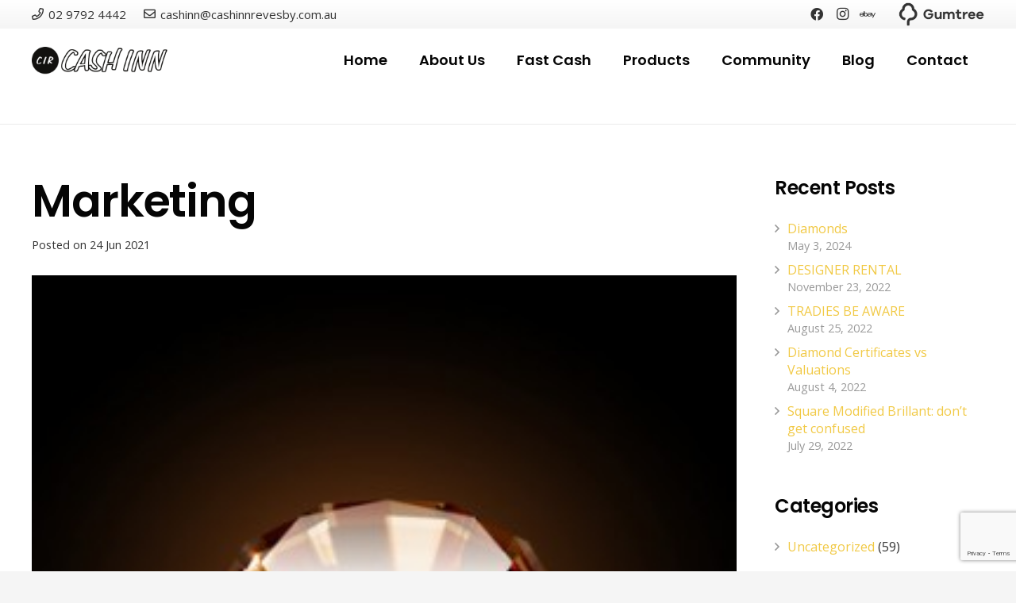

--- FILE ---
content_type: text/html; charset=utf-8
request_url: https://www.google.com/recaptcha/api2/anchor?ar=1&k=6LfYffAoAAAAAO2VvrvlSD-8ofrBfth4IfQyTQRD&co=aHR0cHM6Ly93d3cuY2FzaGlubnJldmVzYnkuY29tLmF1OjQ0Mw..&hl=en&v=N67nZn4AqZkNcbeMu4prBgzg&size=invisible&anchor-ms=20000&execute-ms=30000&cb=nqdjbf5slyf8
body_size: 48622
content:
<!DOCTYPE HTML><html dir="ltr" lang="en"><head><meta http-equiv="Content-Type" content="text/html; charset=UTF-8">
<meta http-equiv="X-UA-Compatible" content="IE=edge">
<title>reCAPTCHA</title>
<style type="text/css">
/* cyrillic-ext */
@font-face {
  font-family: 'Roboto';
  font-style: normal;
  font-weight: 400;
  font-stretch: 100%;
  src: url(//fonts.gstatic.com/s/roboto/v48/KFO7CnqEu92Fr1ME7kSn66aGLdTylUAMa3GUBHMdazTgWw.woff2) format('woff2');
  unicode-range: U+0460-052F, U+1C80-1C8A, U+20B4, U+2DE0-2DFF, U+A640-A69F, U+FE2E-FE2F;
}
/* cyrillic */
@font-face {
  font-family: 'Roboto';
  font-style: normal;
  font-weight: 400;
  font-stretch: 100%;
  src: url(//fonts.gstatic.com/s/roboto/v48/KFO7CnqEu92Fr1ME7kSn66aGLdTylUAMa3iUBHMdazTgWw.woff2) format('woff2');
  unicode-range: U+0301, U+0400-045F, U+0490-0491, U+04B0-04B1, U+2116;
}
/* greek-ext */
@font-face {
  font-family: 'Roboto';
  font-style: normal;
  font-weight: 400;
  font-stretch: 100%;
  src: url(//fonts.gstatic.com/s/roboto/v48/KFO7CnqEu92Fr1ME7kSn66aGLdTylUAMa3CUBHMdazTgWw.woff2) format('woff2');
  unicode-range: U+1F00-1FFF;
}
/* greek */
@font-face {
  font-family: 'Roboto';
  font-style: normal;
  font-weight: 400;
  font-stretch: 100%;
  src: url(//fonts.gstatic.com/s/roboto/v48/KFO7CnqEu92Fr1ME7kSn66aGLdTylUAMa3-UBHMdazTgWw.woff2) format('woff2');
  unicode-range: U+0370-0377, U+037A-037F, U+0384-038A, U+038C, U+038E-03A1, U+03A3-03FF;
}
/* math */
@font-face {
  font-family: 'Roboto';
  font-style: normal;
  font-weight: 400;
  font-stretch: 100%;
  src: url(//fonts.gstatic.com/s/roboto/v48/KFO7CnqEu92Fr1ME7kSn66aGLdTylUAMawCUBHMdazTgWw.woff2) format('woff2');
  unicode-range: U+0302-0303, U+0305, U+0307-0308, U+0310, U+0312, U+0315, U+031A, U+0326-0327, U+032C, U+032F-0330, U+0332-0333, U+0338, U+033A, U+0346, U+034D, U+0391-03A1, U+03A3-03A9, U+03B1-03C9, U+03D1, U+03D5-03D6, U+03F0-03F1, U+03F4-03F5, U+2016-2017, U+2034-2038, U+203C, U+2040, U+2043, U+2047, U+2050, U+2057, U+205F, U+2070-2071, U+2074-208E, U+2090-209C, U+20D0-20DC, U+20E1, U+20E5-20EF, U+2100-2112, U+2114-2115, U+2117-2121, U+2123-214F, U+2190, U+2192, U+2194-21AE, U+21B0-21E5, U+21F1-21F2, U+21F4-2211, U+2213-2214, U+2216-22FF, U+2308-230B, U+2310, U+2319, U+231C-2321, U+2336-237A, U+237C, U+2395, U+239B-23B7, U+23D0, U+23DC-23E1, U+2474-2475, U+25AF, U+25B3, U+25B7, U+25BD, U+25C1, U+25CA, U+25CC, U+25FB, U+266D-266F, U+27C0-27FF, U+2900-2AFF, U+2B0E-2B11, U+2B30-2B4C, U+2BFE, U+3030, U+FF5B, U+FF5D, U+1D400-1D7FF, U+1EE00-1EEFF;
}
/* symbols */
@font-face {
  font-family: 'Roboto';
  font-style: normal;
  font-weight: 400;
  font-stretch: 100%;
  src: url(//fonts.gstatic.com/s/roboto/v48/KFO7CnqEu92Fr1ME7kSn66aGLdTylUAMaxKUBHMdazTgWw.woff2) format('woff2');
  unicode-range: U+0001-000C, U+000E-001F, U+007F-009F, U+20DD-20E0, U+20E2-20E4, U+2150-218F, U+2190, U+2192, U+2194-2199, U+21AF, U+21E6-21F0, U+21F3, U+2218-2219, U+2299, U+22C4-22C6, U+2300-243F, U+2440-244A, U+2460-24FF, U+25A0-27BF, U+2800-28FF, U+2921-2922, U+2981, U+29BF, U+29EB, U+2B00-2BFF, U+4DC0-4DFF, U+FFF9-FFFB, U+10140-1018E, U+10190-1019C, U+101A0, U+101D0-101FD, U+102E0-102FB, U+10E60-10E7E, U+1D2C0-1D2D3, U+1D2E0-1D37F, U+1F000-1F0FF, U+1F100-1F1AD, U+1F1E6-1F1FF, U+1F30D-1F30F, U+1F315, U+1F31C, U+1F31E, U+1F320-1F32C, U+1F336, U+1F378, U+1F37D, U+1F382, U+1F393-1F39F, U+1F3A7-1F3A8, U+1F3AC-1F3AF, U+1F3C2, U+1F3C4-1F3C6, U+1F3CA-1F3CE, U+1F3D4-1F3E0, U+1F3ED, U+1F3F1-1F3F3, U+1F3F5-1F3F7, U+1F408, U+1F415, U+1F41F, U+1F426, U+1F43F, U+1F441-1F442, U+1F444, U+1F446-1F449, U+1F44C-1F44E, U+1F453, U+1F46A, U+1F47D, U+1F4A3, U+1F4B0, U+1F4B3, U+1F4B9, U+1F4BB, U+1F4BF, U+1F4C8-1F4CB, U+1F4D6, U+1F4DA, U+1F4DF, U+1F4E3-1F4E6, U+1F4EA-1F4ED, U+1F4F7, U+1F4F9-1F4FB, U+1F4FD-1F4FE, U+1F503, U+1F507-1F50B, U+1F50D, U+1F512-1F513, U+1F53E-1F54A, U+1F54F-1F5FA, U+1F610, U+1F650-1F67F, U+1F687, U+1F68D, U+1F691, U+1F694, U+1F698, U+1F6AD, U+1F6B2, U+1F6B9-1F6BA, U+1F6BC, U+1F6C6-1F6CF, U+1F6D3-1F6D7, U+1F6E0-1F6EA, U+1F6F0-1F6F3, U+1F6F7-1F6FC, U+1F700-1F7FF, U+1F800-1F80B, U+1F810-1F847, U+1F850-1F859, U+1F860-1F887, U+1F890-1F8AD, U+1F8B0-1F8BB, U+1F8C0-1F8C1, U+1F900-1F90B, U+1F93B, U+1F946, U+1F984, U+1F996, U+1F9E9, U+1FA00-1FA6F, U+1FA70-1FA7C, U+1FA80-1FA89, U+1FA8F-1FAC6, U+1FACE-1FADC, U+1FADF-1FAE9, U+1FAF0-1FAF8, U+1FB00-1FBFF;
}
/* vietnamese */
@font-face {
  font-family: 'Roboto';
  font-style: normal;
  font-weight: 400;
  font-stretch: 100%;
  src: url(//fonts.gstatic.com/s/roboto/v48/KFO7CnqEu92Fr1ME7kSn66aGLdTylUAMa3OUBHMdazTgWw.woff2) format('woff2');
  unicode-range: U+0102-0103, U+0110-0111, U+0128-0129, U+0168-0169, U+01A0-01A1, U+01AF-01B0, U+0300-0301, U+0303-0304, U+0308-0309, U+0323, U+0329, U+1EA0-1EF9, U+20AB;
}
/* latin-ext */
@font-face {
  font-family: 'Roboto';
  font-style: normal;
  font-weight: 400;
  font-stretch: 100%;
  src: url(//fonts.gstatic.com/s/roboto/v48/KFO7CnqEu92Fr1ME7kSn66aGLdTylUAMa3KUBHMdazTgWw.woff2) format('woff2');
  unicode-range: U+0100-02BA, U+02BD-02C5, U+02C7-02CC, U+02CE-02D7, U+02DD-02FF, U+0304, U+0308, U+0329, U+1D00-1DBF, U+1E00-1E9F, U+1EF2-1EFF, U+2020, U+20A0-20AB, U+20AD-20C0, U+2113, U+2C60-2C7F, U+A720-A7FF;
}
/* latin */
@font-face {
  font-family: 'Roboto';
  font-style: normal;
  font-weight: 400;
  font-stretch: 100%;
  src: url(//fonts.gstatic.com/s/roboto/v48/KFO7CnqEu92Fr1ME7kSn66aGLdTylUAMa3yUBHMdazQ.woff2) format('woff2');
  unicode-range: U+0000-00FF, U+0131, U+0152-0153, U+02BB-02BC, U+02C6, U+02DA, U+02DC, U+0304, U+0308, U+0329, U+2000-206F, U+20AC, U+2122, U+2191, U+2193, U+2212, U+2215, U+FEFF, U+FFFD;
}
/* cyrillic-ext */
@font-face {
  font-family: 'Roboto';
  font-style: normal;
  font-weight: 500;
  font-stretch: 100%;
  src: url(//fonts.gstatic.com/s/roboto/v48/KFO7CnqEu92Fr1ME7kSn66aGLdTylUAMa3GUBHMdazTgWw.woff2) format('woff2');
  unicode-range: U+0460-052F, U+1C80-1C8A, U+20B4, U+2DE0-2DFF, U+A640-A69F, U+FE2E-FE2F;
}
/* cyrillic */
@font-face {
  font-family: 'Roboto';
  font-style: normal;
  font-weight: 500;
  font-stretch: 100%;
  src: url(//fonts.gstatic.com/s/roboto/v48/KFO7CnqEu92Fr1ME7kSn66aGLdTylUAMa3iUBHMdazTgWw.woff2) format('woff2');
  unicode-range: U+0301, U+0400-045F, U+0490-0491, U+04B0-04B1, U+2116;
}
/* greek-ext */
@font-face {
  font-family: 'Roboto';
  font-style: normal;
  font-weight: 500;
  font-stretch: 100%;
  src: url(//fonts.gstatic.com/s/roboto/v48/KFO7CnqEu92Fr1ME7kSn66aGLdTylUAMa3CUBHMdazTgWw.woff2) format('woff2');
  unicode-range: U+1F00-1FFF;
}
/* greek */
@font-face {
  font-family: 'Roboto';
  font-style: normal;
  font-weight: 500;
  font-stretch: 100%;
  src: url(//fonts.gstatic.com/s/roboto/v48/KFO7CnqEu92Fr1ME7kSn66aGLdTylUAMa3-UBHMdazTgWw.woff2) format('woff2');
  unicode-range: U+0370-0377, U+037A-037F, U+0384-038A, U+038C, U+038E-03A1, U+03A3-03FF;
}
/* math */
@font-face {
  font-family: 'Roboto';
  font-style: normal;
  font-weight: 500;
  font-stretch: 100%;
  src: url(//fonts.gstatic.com/s/roboto/v48/KFO7CnqEu92Fr1ME7kSn66aGLdTylUAMawCUBHMdazTgWw.woff2) format('woff2');
  unicode-range: U+0302-0303, U+0305, U+0307-0308, U+0310, U+0312, U+0315, U+031A, U+0326-0327, U+032C, U+032F-0330, U+0332-0333, U+0338, U+033A, U+0346, U+034D, U+0391-03A1, U+03A3-03A9, U+03B1-03C9, U+03D1, U+03D5-03D6, U+03F0-03F1, U+03F4-03F5, U+2016-2017, U+2034-2038, U+203C, U+2040, U+2043, U+2047, U+2050, U+2057, U+205F, U+2070-2071, U+2074-208E, U+2090-209C, U+20D0-20DC, U+20E1, U+20E5-20EF, U+2100-2112, U+2114-2115, U+2117-2121, U+2123-214F, U+2190, U+2192, U+2194-21AE, U+21B0-21E5, U+21F1-21F2, U+21F4-2211, U+2213-2214, U+2216-22FF, U+2308-230B, U+2310, U+2319, U+231C-2321, U+2336-237A, U+237C, U+2395, U+239B-23B7, U+23D0, U+23DC-23E1, U+2474-2475, U+25AF, U+25B3, U+25B7, U+25BD, U+25C1, U+25CA, U+25CC, U+25FB, U+266D-266F, U+27C0-27FF, U+2900-2AFF, U+2B0E-2B11, U+2B30-2B4C, U+2BFE, U+3030, U+FF5B, U+FF5D, U+1D400-1D7FF, U+1EE00-1EEFF;
}
/* symbols */
@font-face {
  font-family: 'Roboto';
  font-style: normal;
  font-weight: 500;
  font-stretch: 100%;
  src: url(//fonts.gstatic.com/s/roboto/v48/KFO7CnqEu92Fr1ME7kSn66aGLdTylUAMaxKUBHMdazTgWw.woff2) format('woff2');
  unicode-range: U+0001-000C, U+000E-001F, U+007F-009F, U+20DD-20E0, U+20E2-20E4, U+2150-218F, U+2190, U+2192, U+2194-2199, U+21AF, U+21E6-21F0, U+21F3, U+2218-2219, U+2299, U+22C4-22C6, U+2300-243F, U+2440-244A, U+2460-24FF, U+25A0-27BF, U+2800-28FF, U+2921-2922, U+2981, U+29BF, U+29EB, U+2B00-2BFF, U+4DC0-4DFF, U+FFF9-FFFB, U+10140-1018E, U+10190-1019C, U+101A0, U+101D0-101FD, U+102E0-102FB, U+10E60-10E7E, U+1D2C0-1D2D3, U+1D2E0-1D37F, U+1F000-1F0FF, U+1F100-1F1AD, U+1F1E6-1F1FF, U+1F30D-1F30F, U+1F315, U+1F31C, U+1F31E, U+1F320-1F32C, U+1F336, U+1F378, U+1F37D, U+1F382, U+1F393-1F39F, U+1F3A7-1F3A8, U+1F3AC-1F3AF, U+1F3C2, U+1F3C4-1F3C6, U+1F3CA-1F3CE, U+1F3D4-1F3E0, U+1F3ED, U+1F3F1-1F3F3, U+1F3F5-1F3F7, U+1F408, U+1F415, U+1F41F, U+1F426, U+1F43F, U+1F441-1F442, U+1F444, U+1F446-1F449, U+1F44C-1F44E, U+1F453, U+1F46A, U+1F47D, U+1F4A3, U+1F4B0, U+1F4B3, U+1F4B9, U+1F4BB, U+1F4BF, U+1F4C8-1F4CB, U+1F4D6, U+1F4DA, U+1F4DF, U+1F4E3-1F4E6, U+1F4EA-1F4ED, U+1F4F7, U+1F4F9-1F4FB, U+1F4FD-1F4FE, U+1F503, U+1F507-1F50B, U+1F50D, U+1F512-1F513, U+1F53E-1F54A, U+1F54F-1F5FA, U+1F610, U+1F650-1F67F, U+1F687, U+1F68D, U+1F691, U+1F694, U+1F698, U+1F6AD, U+1F6B2, U+1F6B9-1F6BA, U+1F6BC, U+1F6C6-1F6CF, U+1F6D3-1F6D7, U+1F6E0-1F6EA, U+1F6F0-1F6F3, U+1F6F7-1F6FC, U+1F700-1F7FF, U+1F800-1F80B, U+1F810-1F847, U+1F850-1F859, U+1F860-1F887, U+1F890-1F8AD, U+1F8B0-1F8BB, U+1F8C0-1F8C1, U+1F900-1F90B, U+1F93B, U+1F946, U+1F984, U+1F996, U+1F9E9, U+1FA00-1FA6F, U+1FA70-1FA7C, U+1FA80-1FA89, U+1FA8F-1FAC6, U+1FACE-1FADC, U+1FADF-1FAE9, U+1FAF0-1FAF8, U+1FB00-1FBFF;
}
/* vietnamese */
@font-face {
  font-family: 'Roboto';
  font-style: normal;
  font-weight: 500;
  font-stretch: 100%;
  src: url(//fonts.gstatic.com/s/roboto/v48/KFO7CnqEu92Fr1ME7kSn66aGLdTylUAMa3OUBHMdazTgWw.woff2) format('woff2');
  unicode-range: U+0102-0103, U+0110-0111, U+0128-0129, U+0168-0169, U+01A0-01A1, U+01AF-01B0, U+0300-0301, U+0303-0304, U+0308-0309, U+0323, U+0329, U+1EA0-1EF9, U+20AB;
}
/* latin-ext */
@font-face {
  font-family: 'Roboto';
  font-style: normal;
  font-weight: 500;
  font-stretch: 100%;
  src: url(//fonts.gstatic.com/s/roboto/v48/KFO7CnqEu92Fr1ME7kSn66aGLdTylUAMa3KUBHMdazTgWw.woff2) format('woff2');
  unicode-range: U+0100-02BA, U+02BD-02C5, U+02C7-02CC, U+02CE-02D7, U+02DD-02FF, U+0304, U+0308, U+0329, U+1D00-1DBF, U+1E00-1E9F, U+1EF2-1EFF, U+2020, U+20A0-20AB, U+20AD-20C0, U+2113, U+2C60-2C7F, U+A720-A7FF;
}
/* latin */
@font-face {
  font-family: 'Roboto';
  font-style: normal;
  font-weight: 500;
  font-stretch: 100%;
  src: url(//fonts.gstatic.com/s/roboto/v48/KFO7CnqEu92Fr1ME7kSn66aGLdTylUAMa3yUBHMdazQ.woff2) format('woff2');
  unicode-range: U+0000-00FF, U+0131, U+0152-0153, U+02BB-02BC, U+02C6, U+02DA, U+02DC, U+0304, U+0308, U+0329, U+2000-206F, U+20AC, U+2122, U+2191, U+2193, U+2212, U+2215, U+FEFF, U+FFFD;
}
/* cyrillic-ext */
@font-face {
  font-family: 'Roboto';
  font-style: normal;
  font-weight: 900;
  font-stretch: 100%;
  src: url(//fonts.gstatic.com/s/roboto/v48/KFO7CnqEu92Fr1ME7kSn66aGLdTylUAMa3GUBHMdazTgWw.woff2) format('woff2');
  unicode-range: U+0460-052F, U+1C80-1C8A, U+20B4, U+2DE0-2DFF, U+A640-A69F, U+FE2E-FE2F;
}
/* cyrillic */
@font-face {
  font-family: 'Roboto';
  font-style: normal;
  font-weight: 900;
  font-stretch: 100%;
  src: url(//fonts.gstatic.com/s/roboto/v48/KFO7CnqEu92Fr1ME7kSn66aGLdTylUAMa3iUBHMdazTgWw.woff2) format('woff2');
  unicode-range: U+0301, U+0400-045F, U+0490-0491, U+04B0-04B1, U+2116;
}
/* greek-ext */
@font-face {
  font-family: 'Roboto';
  font-style: normal;
  font-weight: 900;
  font-stretch: 100%;
  src: url(//fonts.gstatic.com/s/roboto/v48/KFO7CnqEu92Fr1ME7kSn66aGLdTylUAMa3CUBHMdazTgWw.woff2) format('woff2');
  unicode-range: U+1F00-1FFF;
}
/* greek */
@font-face {
  font-family: 'Roboto';
  font-style: normal;
  font-weight: 900;
  font-stretch: 100%;
  src: url(//fonts.gstatic.com/s/roboto/v48/KFO7CnqEu92Fr1ME7kSn66aGLdTylUAMa3-UBHMdazTgWw.woff2) format('woff2');
  unicode-range: U+0370-0377, U+037A-037F, U+0384-038A, U+038C, U+038E-03A1, U+03A3-03FF;
}
/* math */
@font-face {
  font-family: 'Roboto';
  font-style: normal;
  font-weight: 900;
  font-stretch: 100%;
  src: url(//fonts.gstatic.com/s/roboto/v48/KFO7CnqEu92Fr1ME7kSn66aGLdTylUAMawCUBHMdazTgWw.woff2) format('woff2');
  unicode-range: U+0302-0303, U+0305, U+0307-0308, U+0310, U+0312, U+0315, U+031A, U+0326-0327, U+032C, U+032F-0330, U+0332-0333, U+0338, U+033A, U+0346, U+034D, U+0391-03A1, U+03A3-03A9, U+03B1-03C9, U+03D1, U+03D5-03D6, U+03F0-03F1, U+03F4-03F5, U+2016-2017, U+2034-2038, U+203C, U+2040, U+2043, U+2047, U+2050, U+2057, U+205F, U+2070-2071, U+2074-208E, U+2090-209C, U+20D0-20DC, U+20E1, U+20E5-20EF, U+2100-2112, U+2114-2115, U+2117-2121, U+2123-214F, U+2190, U+2192, U+2194-21AE, U+21B0-21E5, U+21F1-21F2, U+21F4-2211, U+2213-2214, U+2216-22FF, U+2308-230B, U+2310, U+2319, U+231C-2321, U+2336-237A, U+237C, U+2395, U+239B-23B7, U+23D0, U+23DC-23E1, U+2474-2475, U+25AF, U+25B3, U+25B7, U+25BD, U+25C1, U+25CA, U+25CC, U+25FB, U+266D-266F, U+27C0-27FF, U+2900-2AFF, U+2B0E-2B11, U+2B30-2B4C, U+2BFE, U+3030, U+FF5B, U+FF5D, U+1D400-1D7FF, U+1EE00-1EEFF;
}
/* symbols */
@font-face {
  font-family: 'Roboto';
  font-style: normal;
  font-weight: 900;
  font-stretch: 100%;
  src: url(//fonts.gstatic.com/s/roboto/v48/KFO7CnqEu92Fr1ME7kSn66aGLdTylUAMaxKUBHMdazTgWw.woff2) format('woff2');
  unicode-range: U+0001-000C, U+000E-001F, U+007F-009F, U+20DD-20E0, U+20E2-20E4, U+2150-218F, U+2190, U+2192, U+2194-2199, U+21AF, U+21E6-21F0, U+21F3, U+2218-2219, U+2299, U+22C4-22C6, U+2300-243F, U+2440-244A, U+2460-24FF, U+25A0-27BF, U+2800-28FF, U+2921-2922, U+2981, U+29BF, U+29EB, U+2B00-2BFF, U+4DC0-4DFF, U+FFF9-FFFB, U+10140-1018E, U+10190-1019C, U+101A0, U+101D0-101FD, U+102E0-102FB, U+10E60-10E7E, U+1D2C0-1D2D3, U+1D2E0-1D37F, U+1F000-1F0FF, U+1F100-1F1AD, U+1F1E6-1F1FF, U+1F30D-1F30F, U+1F315, U+1F31C, U+1F31E, U+1F320-1F32C, U+1F336, U+1F378, U+1F37D, U+1F382, U+1F393-1F39F, U+1F3A7-1F3A8, U+1F3AC-1F3AF, U+1F3C2, U+1F3C4-1F3C6, U+1F3CA-1F3CE, U+1F3D4-1F3E0, U+1F3ED, U+1F3F1-1F3F3, U+1F3F5-1F3F7, U+1F408, U+1F415, U+1F41F, U+1F426, U+1F43F, U+1F441-1F442, U+1F444, U+1F446-1F449, U+1F44C-1F44E, U+1F453, U+1F46A, U+1F47D, U+1F4A3, U+1F4B0, U+1F4B3, U+1F4B9, U+1F4BB, U+1F4BF, U+1F4C8-1F4CB, U+1F4D6, U+1F4DA, U+1F4DF, U+1F4E3-1F4E6, U+1F4EA-1F4ED, U+1F4F7, U+1F4F9-1F4FB, U+1F4FD-1F4FE, U+1F503, U+1F507-1F50B, U+1F50D, U+1F512-1F513, U+1F53E-1F54A, U+1F54F-1F5FA, U+1F610, U+1F650-1F67F, U+1F687, U+1F68D, U+1F691, U+1F694, U+1F698, U+1F6AD, U+1F6B2, U+1F6B9-1F6BA, U+1F6BC, U+1F6C6-1F6CF, U+1F6D3-1F6D7, U+1F6E0-1F6EA, U+1F6F0-1F6F3, U+1F6F7-1F6FC, U+1F700-1F7FF, U+1F800-1F80B, U+1F810-1F847, U+1F850-1F859, U+1F860-1F887, U+1F890-1F8AD, U+1F8B0-1F8BB, U+1F8C0-1F8C1, U+1F900-1F90B, U+1F93B, U+1F946, U+1F984, U+1F996, U+1F9E9, U+1FA00-1FA6F, U+1FA70-1FA7C, U+1FA80-1FA89, U+1FA8F-1FAC6, U+1FACE-1FADC, U+1FADF-1FAE9, U+1FAF0-1FAF8, U+1FB00-1FBFF;
}
/* vietnamese */
@font-face {
  font-family: 'Roboto';
  font-style: normal;
  font-weight: 900;
  font-stretch: 100%;
  src: url(//fonts.gstatic.com/s/roboto/v48/KFO7CnqEu92Fr1ME7kSn66aGLdTylUAMa3OUBHMdazTgWw.woff2) format('woff2');
  unicode-range: U+0102-0103, U+0110-0111, U+0128-0129, U+0168-0169, U+01A0-01A1, U+01AF-01B0, U+0300-0301, U+0303-0304, U+0308-0309, U+0323, U+0329, U+1EA0-1EF9, U+20AB;
}
/* latin-ext */
@font-face {
  font-family: 'Roboto';
  font-style: normal;
  font-weight: 900;
  font-stretch: 100%;
  src: url(//fonts.gstatic.com/s/roboto/v48/KFO7CnqEu92Fr1ME7kSn66aGLdTylUAMa3KUBHMdazTgWw.woff2) format('woff2');
  unicode-range: U+0100-02BA, U+02BD-02C5, U+02C7-02CC, U+02CE-02D7, U+02DD-02FF, U+0304, U+0308, U+0329, U+1D00-1DBF, U+1E00-1E9F, U+1EF2-1EFF, U+2020, U+20A0-20AB, U+20AD-20C0, U+2113, U+2C60-2C7F, U+A720-A7FF;
}
/* latin */
@font-face {
  font-family: 'Roboto';
  font-style: normal;
  font-weight: 900;
  font-stretch: 100%;
  src: url(//fonts.gstatic.com/s/roboto/v48/KFO7CnqEu92Fr1ME7kSn66aGLdTylUAMa3yUBHMdazQ.woff2) format('woff2');
  unicode-range: U+0000-00FF, U+0131, U+0152-0153, U+02BB-02BC, U+02C6, U+02DA, U+02DC, U+0304, U+0308, U+0329, U+2000-206F, U+20AC, U+2122, U+2191, U+2193, U+2212, U+2215, U+FEFF, U+FFFD;
}

</style>
<link rel="stylesheet" type="text/css" href="https://www.gstatic.com/recaptcha/releases/N67nZn4AqZkNcbeMu4prBgzg/styles__ltr.css">
<script nonce="FJa2RHtmgLMB4jTUpQk2mw" type="text/javascript">window['__recaptcha_api'] = 'https://www.google.com/recaptcha/api2/';</script>
<script type="text/javascript" src="https://www.gstatic.com/recaptcha/releases/N67nZn4AqZkNcbeMu4prBgzg/recaptcha__en.js" nonce="FJa2RHtmgLMB4jTUpQk2mw">
      
    </script></head>
<body><div id="rc-anchor-alert" class="rc-anchor-alert"></div>
<input type="hidden" id="recaptcha-token" value="[base64]">
<script type="text/javascript" nonce="FJa2RHtmgLMB4jTUpQk2mw">
      recaptcha.anchor.Main.init("[\x22ainput\x22,[\x22bgdata\x22,\x22\x22,\[base64]/[base64]/[base64]/[base64]/[base64]/[base64]/KGcoTywyNTMsTy5PKSxVRyhPLEMpKTpnKE8sMjUzLEMpLE8pKSxsKSksTykpfSxieT1mdW5jdGlvbihDLE8sdSxsKXtmb3IobD0odT1SKEMpLDApO08+MDtPLS0pbD1sPDw4fFooQyk7ZyhDLHUsbCl9LFVHPWZ1bmN0aW9uKEMsTyl7Qy5pLmxlbmd0aD4xMDQ/[base64]/[base64]/[base64]/[base64]/[base64]/[base64]/[base64]\\u003d\x22,\[base64]\x22,\x22ZMOLw7fCvBDCm8Ktw5vCnTnCthoHw7/Do8KfccKww6LCqsKRw43CpUvDrwwbMcO8B3nCgFnDh3MJI8KZMD8yw49UGgxVO8OVwrDCu8KkccK8w6/[base64]/[base64]/[base64]/DpAbDhMOSwo3DqcO5w7LDmh3Dlw8tw4HCkRbDsUU9w6TCrcKEZ8KZw6/DvcO2w48uwrFsw5/[base64]/w40bfgt5w7EFWMOuw6QbwrDCgcKGw7I7wqHDrMO5asOEKMKoS8KWw5PDl8OYwoYtdxwJZVIXH8Kww57DtcKmwqDCuMO7w69Fw648H1cuTBzCkyFTw6sEH8OGwrfCvAHCmsKyTxnCosKHwpLCicKmDcOrw6vDlcO/w73ChEbCo3M1wqHDlMOPwooZwqUPw4LCg8KKw4xreMKOCsOaf8Klw4XDvXUvf0NFw7rCuh0zwrTCisO0w75/PMKmw514w7TCpMKLwoZXwroZHjpxEMKWw5FDwq1NU1TDjsK0HzUVw5k1M2/Cu8OJw4h7LsOcwrjDqjIPwohaw5/[base64]/wrt9Q3Y5J8Kuw6IRKcOiw63DjsO6W8OpCDdvworCknbDisOtOSbCqsKZZ24vw5TDoVLDomHDg2UTw5lDwoYdw7UhwoLDuR/[base64]/[base64]/DtT0BVARSwrvDhMOZwqJiw6TDvF/CmzDDqGcDwrDCv2nDsQrCpWwgw7M4Dltnw7/DqhvCrcOJw5zCkBPDpMOhJsOXNsKRw6YpeWohw6ZowrQ8QDfDiWvCkXvDgzLCrSLCpMOod8Oaw5B1wrLDvh3ClsKnwokjw5LDpsOCESF7BsOmGcK4wrU7wq8pw6AwFGHDrR/Ci8OpUl7DvMKjPE8Vw6JXU8Otw4sYw5hiZmwww4jDlT7Dmz/DocO5H8OdD0jDhyxudMK8w73DmsODwrbChSlKHAPDqULCucOKw7HClwnCgzPCssKCbnzDhDDDlEDDuxXDomDCv8Kiwp4ZOcK/Xn/CkjVyRh/DmMKCw5UUwr5wUMOUwoUlw4HCl8OBwpEfw7LDl8Ofw6jCuljCgAwSwpDClQ/CmSsNa1xtWEgpwqtOUsO8wrBXw6Mzwp3DrAHDlHBQMXdhw5XCrsKLLx0+wqXDusKyw6DCpsOFIQHCkMKXTAnCgjPDkkTDksOYw7LClg8twq8Ffjh6OsKhAUXDjHImcnbDpMK5wpbDjMKSRz/DtMO7w5UtY8K5wqjDv8Opw4nCpcKfTMOQwq9Rw4UNwrPCs8K4wp7CvsOKwp7DvcKCw4jClFlTUhTDkMO8G8Kdf3kzwq4mwr/CmsKPw6PDiDXCr8KGwr/DgQhIEhAUKHDDolXDqsKDwp5AwrREUMKxwoPCl8KDw50mw5UCw6ICwqwnwoc5DsOuNsO7A8OLDsK9w5g3IcOge8O9wpjDpxLCvMOWUHDCjsOIw7N5woZ9ZVAPdgfDvzhWwqnDvcKRc3svw5PDgRDDvj02S8KFQFhybCM9OsKpeVI9FcOzFcO1UGzDgMO/aVLCksKTwrpMXWnCvMKlwqrDvWfDs3/DmGtJw7XCjMKsNsO8dcKJU2DCs8O9TsOKwp/[base64]/DucOMeWZQw7MsL8Oow41TFcOSRcKAdMKCw6rCmcKJwrE2PsK2w6kDKQLCmQQlP2nDkRlSQcKdO8KxIy8Xwot7wovDhsOPZsKtw5jDjsOGcsO8dcOucsKqwrTChmrDqAkYGh89wo3CgsKwJcKEw7/[base64]/M8KXbsKQw4pyasOfw6fDg8Ojwog0YCrDvcOCw4fDtsOpaMK/GSRxN0sOwpUew58Jw4plwr7CtBrCu8Kfw58HwpRQP8ObECnCkC8Iw6nCicO9wo/[base64]/DoRTDuA7CnMKcwqDCqwofacOOwqLDv0p+TsObw7vCs8K1wqrDljjCnmNQC8OVB8KlZsK7w4nDjcOfPwtdw6fCrsOtYk4VG8KnPRPCm24lwoR8ewxgVMOhNXPDlU/[base64]/CuwzDrsKSXsOvSyZAw5IBJxfCp2JYwqELw6HDlsKWNHXCs0HDgcK0SMKQTMK2w5MrHcO8NMKsa2PDiTRXDcOWwpPCniAYw6PDhcO4TsKPQcKEH1Fdw7pzw7l4w6wLPDYOe0rDojHCksOpUggbw4/DrMKwwq/Chhtfw7UvwpPCsR7Ci2AvwrvCu8OfKsOFOsKNw7Q2FcKPwr84wpHCiMKIQDQXJsO0A8Kaw6/DvHo0w7cqwrXCvU3Do1d3dsKtw6MHwq0HLXzDsMOMfkrDoHp4asKhTXjDuFLCr3jDhSVMI8KMBMKAw5nDlMK4w4vDg8KUZsKGwrLDj33DrDrDgXBnw6FXwoo8w4l+DcKJw57Cj8KVAsK4wobCgy/DlsKNUcOFwpHCqsOOw5/CncOFwrpVwpIxw655SizCrQ3Dh2xWesKjacKtQ8KPw6bDsgRPw7BEYQnChzohwpQHIAfCm8KfwoDDvMODwprChi9rw5/Ck8O3FcO2w49Ww4AhF8Kewot3KsKCw5/DoXDCtsOJw7TChBEcBsK9wr5zPjDDpsKzAhzDhcOPLkBxayzDrmDCrlZAwqAZe8KlTcOAw5HCu8KHLW/Cp8OrwqPDmsKYw7JQw6NzR8OIw4jCsMKWwpvDumzCk8OeeEZLElbDlMO4w6E6CydLwqHDnBsrd8KQwrBNZcO1W1nCp2/CiWfDhREXBxDDnMOpwqISBMO9C2zChMK9Cy8KwpHDp8KNworDjH7Dpn9Tw4N3WMK9P8OUezkMwofCkAPDnMO5I2zDtDBewqXDp8KDwrcLJMO7aFjCjMKvHW7CqG9tWcOlLsKawozDg8OBWcKAMMONU3p1wqXDisK+wofDq8KieTvDrMOaw5JqY8Kzw5/DqsKww7BWEBfCosOPFCo7E1bCgcKFw6PDlcKBZhlxbsKQGcKWwq4NwotCI3vDiMKwwosAwqrDiEXCqzvCrsKHdsOvPDgBGMKDwplBwr3CgwDCisKvI8O/UTbCkcK7RMKAwok+B2oIBxpoQMO9eH3CsMOPeMO2w7rDr8OTF8OFw6A6woPCmMODw6lkw5Y3H8ORKDBZwqtdBsOPw4RNwp4/wqbDhMKOwrXCqAnCh8KIQcOFNF0lZERWSMOLW8ONw69XworDh8KowrjCncKow57Cnnl1fQ4WBRZaZS1hw4LCqcKpPMOBWz3CuGTDkcO8wr/DojvDhMKwwpYrARXDmlJxwqR2GcOTw50owrV9M27DusO5KMOrwrxjUzUTw6rCmcOVFkrCgsKnw5rCmGzCu8KJKCJKwpZAw7RBXMOSwqAGFnXCnkVOw6c7GMO8Y1PDoA3CpjPDkmtMXMOtLcKBKMODHMO2U8KHw4MDL19mGx/DuMO7YhzCo8ODwobDsk7CiMOswr5WfC/DlDbCpV92wqAkWsK2HsOtw6BqDHwTSMKRwpxYBMOoKhbDgDjDlxgmEykbZMK0wr50UsKbwoBiwr1Fw6TCrnhXwp9bc0DDh8OBesKNGRzDhEx7IBPCqEjCjsORDMKKDxxXUn3Ds8K4wr7CtHHDhCMLw7TDoBHCnsKKwrXDrMOyBcKBw5/CrMKbFCkVPsKyw6/Dvk1tw63Dk0PDq8K3B1/Dt1hGWX0tw7TCtEnClsKUwp/DiWsvwoEhw7BWwqQjVG/DowjDnMKswpHCqMKpfsKeH38iQGvDncKbF0rCvFkRw5jCtXQdwosVAVo7ey9Vw6PCv8KWGFYDwo/Co2xkw5cBwpDCrcKHezfDscKGwpzCkU3DmBVGw7rDiMKdCsKbwrbCk8OPw7Vbwp9TCsOACMKCO8KRwoXCkcK1wqXDhlXCrm7DscO2bsOkw7HCsMKeS8Oiwr0WWzzCnTfDn2tXwpLCjhF8wo/CtMOIKcOZZsOONXnDsGrCnsK+B8OWwo1pw7HCqMKNwpDCsRUpHMOhD1nCh1XCkVrCt2HDpXAUwp8dGMKQw6/DicKuwqxHZUnDp1xILWvCkcOuZcK5TjRHw4wVXcOnUMOowpTCiMKqVgzDlsKCwrTDsDVRwqDCoMOCMcO/UMOGLQjChcO0YcO3RxElw4cJwrTCmcOdG8OHHsOtwqPCumHCq04Bw7TDsj3Dti9KwrXCvgIkw7lRQk0hw7knw4dsHwXDtSTCosK/[base64]/DuDloNTFGUcOuRkcHf37CvMKqb3sVZMKFHsO2woVcw6hJUMKhT1kPwoTCscKCGhbDuMK0LsKvw6xVw6A5cCVfwoPCtA/DtD5rw7hWw409LMOBw4NLaArClcKYfXc5w5jDtsOYw4jDjsOrwqHDqn7DtinCk1TDjEHDisKPemDCmns0AMK6w5Byw5bCskvDisKoBXnDokrDgsOyQ8OoBsKuwqvCrnEnw4s2wq0eIMOuwrpzwrbDh0fDrcKZN2bCkikpT8OQP2bDoCghBGFmQ8Kuwo/Cp8K6w7g6dQTChcKGRhdyw58mG2HDh1XCq8KfR8K4QMOMZ8K8w7fCjSvDtFLCnMOfw45vw61XI8KWwo3Crh/DokjCp1XDoRDDkSvCnnfDiRkuenfDuicZQRJBPcKJQjvDl8O1wonDusKAwrBlw512w5LDlErCoEVTbcKTJEtvbyfCrcKgEgHDu8KKwpHDohgEOH3Ct8OqwqZiccKtwqYrwoFzOsOiYTslEMOnwqhbY1I/[base64]/Ct3jCtMOqEsKLewYuFzXCpcO3w5zCiTXCiQ7DuMKfwoYKc8KxwpnCmDrDji8Kw5lIKsKUw6PCpcKmw7fDscO8JiLCv8OdASbCoEpVFMK/[base64]/[base64]/Dn8K4w5QTdcKHQMKpw7RXHxPDmWLCs1lrwqZLImXCg8KOw6nCqDITPHtFwptGwqNIwrFlPhXDp0fDu3pfwqllw74Mw4x/wojDl3bDnMKJwpjDvMKvVGA8w47DlwDDnsKnwobCmxPCiXAucEZAw67DshDDuj1XMMO5esO9w7cSEsOgw5LCmMKfFcOoDnRVGQAySsKnScK5wpJ/E2HCmcO1wq8GFiQjw4QODAXCnjbCilN/w4bCg8KVCRrCkywNZsOpecOzw5HDjgcXw4dTw4/Crx9/[base64]/B8ODwrLDhjvCssKyw6ArXMKGDWtYwprCkcOLw7nCjA7DgEANwqLDn1Yqw6FZw6jDg8K9LSnCpcKYw75+wqXDmFgpbknDiX3DuMOww63Cg8OgS8KWwr5rR8KfwqjDn8Kvdz/[base64]/XE1TBSDDgBkqwonDkMKtfBd+GsODwoZwWMOlw7HDk1dmJ2tNDcOFM8KYw4rDhcKNwodRw67CmQDCvsOLwooiw5dQw64oa1XDn1gEw7zCtknDpcKGRsK0wp8gw4/Cq8KHVsOhYsKiwop5dE3CpTxYDMKPesOSNsKcwrAGCmzCnsOiScOsw57DusOawqQUJQlzw77Cl8KAKcOKwoguV0vDsB/[base64]/[base64]/CkMOmCMOKAsOwNMKuw6HChwcjZ8OOLcOywqdMw4HDnnTDhwnDucKGw6vCiG1SFcKvFll0fFrDlsOcwoYTwpPCusKRIXHCiVkZM8KSw6IDw78Lw7g8wobCpcK6axHDisK1wrfDtG/Co8KlW8OGwp5gw6TDhF/Ct8KZBMKlX1lhKsKAwq/DslNRTcKSdsONwr1cRsOlASc/PsOTGcObw4/DhwRMKHUzw7nDmMOjUl/CrsKCw5DDtQfDo3XDggTCqhIkwp/[base64]/[base64]/[base64]/[base64]/DrsOzfsOZVsKNMhkxw7NgwoEJD8OXw4TDj3HDqXhZK8KYEcKzwrHChcKCwq/[base64]/Dpw3CrcKRFnFgwoU8wpvCmTfCnMOWw4UswpM2O8Olwq/Cj8KewrHCoGEzwoHDrcK+CltBw57CgCJMN3oqwobDjGkdIzXCpBzDmDDCmsOqwpbClkvCq3DCjcK4Dmt4woPDl8Kpw5DDksO9AsKywpUXbzfDqWE0wp/DnGAvScKhYMK6UiPCucOUDsOGf8KAwqt5w5DCpn/CrMKCV8KwP8K/[base64]/DgMOATcKfNBhSVsOqdS4qUcOaG8ONbcO+CsKBwpXDsVbDsMKww7bCvnDDjglUUxfCqDtJw5JQw7ZhwqHCiAPDtjHDiMKzFMOww65Gw73DqcK7w5HCvDlMQsOsN8K5w4HDpcOMBRU1elfCtS0Wwp/DkDpKw5TDuBDCnURQw5s6OkLCm8OXwqMgw6LDtWxkHMKgJcKJA8OnbyhzKsKGb8Osw7FpYybDgVDCm8KedU5JICQSwoEAIcKZw7Z8wpzClGpGw7XDpAbDisOpw6bDvyvDqRXDhTl+wpnDrCgOecOVIAPDlj3DscOawoI6EQYIw4UII8OqcsKLWEELLx/ClXfCnMKhLsOJBsOsdyjCocKNZcOZTEDCqArCnsOINsO/wrzDohsNTT0fwqzDkcKow67DkcONw5TCvcK+Zy9kw4PCuVvDq8K2w6kkV3PDusOBVSNmwpPDr8K5w5sBwqXCri4gw5UnwoFRRAfDoj0Ew4/[base64]/[base64]/CgRhIw7DDvsKzwqkELsKcNirCpsKhUD3CokvDi8O/wrDDtikJw4bCqcOBZMOcS8O2wrV9alN7w5vDnMOMw5w5a1DDkMKrwrzCgmobw6/DqsK5dEvDtcO/IzPCs8OLGiDCsBM3wqfCsmDDqXFVw71Hd8KjN2kgwp7DgMKtw6TDt8KYw4HDqGNrG8K4wonCrsK8DE0+w7bDkXtBw6XDh0Vow7vCjcOHTkzDrHDClsK1DkVtw6rCosOyw6QHw4/CgcOKwohbw5jCsMKhDX1XMgJ9DsKLw5bDqiEQw4cLAXrCvMO1QsOfMMO5UStCwrXDty1wwpzCjg/DrcOEwqMJMsK8wqomYcOlMsK7w79Uw4jDpsKmBx/CiMKQw6DCisOhwrjCucKMcxYzw4UIeF/DscKwwrXChsOsw5vChMOrwqnDhQ3Dnlplwo7DpcK4FU8FL33Ck2N5wrbCg8ORwoPDlkvDoMKswpUwwpPCkMKXw5oUfsO6wrfCjQTDvA7DiHJaeDjCuU0OLDF5woI2aMOUaXwlQFDCj8Kdw55zw7wHw4XDrR/[base64]/Cqk9KwonDmHg+S8KPwrjDqcOywr5rw4VFwq/Dg8K2wrDCvcOjKcKZw7zDsMOMwogoNT3CssKIwq7Cp8OyKzvDh8O3wofCg8KsBRHCvj4IwoMMJMO9wp/Cgjp/w49+Q8OieycUWnk7wozDpB9wC8OVYsOALXIlDnxtKcKbw53CgsKcLMK4HXY2MnfDvH80UBzDsMK/wqHCphvDhjvDqsKJwrHCr3nCmEHCpMOFSMKWGMKfw5vCssOkHcONYsOkw7bDgB3Dnk/Dgl9pw6LDjsOmcA4GwrfDpBIuwrwCw5ExwoJUBywUw60Zwp5xXzwVVW/[base64]/[base64]/[base64]/CmkPCn8OJw6oJaEAPwpBbw70fwqbCncKXecK5CMK7fE7Cu8KWEcKFVUgRwoDDhMKlw7jCvcKnw7HDrcKTw6tSwobCg8OrWsODJMOQw6kRw7EZwpd7Pk3CoMKXWcO2w6RLw4ZKwrhgMAFSwo1Mw71CVMOxXwtowo7DmcOJw7XDh8KbZT/DmgjDj3zCgGfChsOWMMOkbFLDjMO6JMOcw6hkHH3Ds0DCv0TCo0gcw7PCghkaw6jCi8Obw78HwqI3BADDpsKMw4R/QFg4LMK+wq3Dl8OdP8OLEMOuwpY+J8KMwpHDnMK2UT93w7TDswYSdk5lw4vCn8KWT8OTckrCukVcw59VFnbDuMOZw6sSJg0YNMK1w4g5QcOWKsOdw5tAw6J3XT/CuAlQwqjCq8KXEX58w7s3wrIpUcK/w7PDiFPDosOoQsOOwofCgxhyDDnDg8OrwrTCpXTDikQ+w5ttG3LCnsOtwrsQY8OIDsKXAQhNw6zDlHQ3w6BCVnLDkcOPJnZbwq4Jw6XCvMOVw6JXwqnCpsOYbcO/wptXf1svNSIJaMOjP8K0wrcgwpcsw49iXsOoWghkLzs4w4HCqRTCqcO7VQkeVTpIw7vChl0eRkBBN3nDlFTCk3ctdAc9wqnDmnbCqDNDYnELTFUJGsK1w7U6fwnDrsK1wqEvwpktW8ODDMOzFB4UW8ONwqpnwrlWw7bCosOVT8OqFybDmMO0CMKawr/[base64]/Clhc/wpjDrcKSw4pcSSHCrxTCrsOuw58hw5nDkcKcwo/DnWDCisOWwqLDpMKrw6MeDx3CqWrDhisuK2jCuGglw5Uaw6vCim/ClkbCqMKGwo/CvX05wpXCu8KAwpoxWcOqwrFlGXXDtBwKQMKVw7Qrw7/CkcO1wr7DhMK2JjfDtsK6wpvCtBnDjMO/I8OUw4bChMOdwq3CsRwLGMOkYHRUw4VtwrF6wqJgw69nwqrDsx0GC8Opw7Vrw4NcMzc1wrrDji7DicO9wpjCuDjDrcOTw6TDnMOXUkFOOU5qMEtcNsOJw4PCh8KDw6pXcX9KJ8KmwqAIUk/[base64]/Dui5TJlbCpcOoVRNHJMOkJX/ClCjCpcO+LyfCnioGekHDgxfDicOAwoTCjcKeJk7Cl3skwoLDhHgow7fCjsO4wqR/wpnCoxxKUknDjMKjwq1dKMOtwpTDkX7Dl8OUfTzCj0M2wrvCo8K4wqs/wp8bNsOBGG9IY8KtwqYPOcOUS8Oiwr3CkMOnw6zDtCBGIcKqbMK9XUXDsE1nwrwkwqcoQcO3woHCogXCiWNpacKbSMKiwqoeF2tBJyYyDsK/woDClBTCjsKlwp3CnAIuCwkNaTh9wqYNw6fDpyhow5fCuhLDrFXDvMOICsOgDMKhwqFdQRvDh8KtdAzDncOcwr7DgRDDsm8Nwq7CrC8DwpvDrBLCisOIw45lwpvDi8OcwpUewp0Mwrxow6cqMMK2CsKFCnHDsMKQC3Q2bsKtwpUkw43DoUXCvEN+w4/CosKqwppNKcO6DF3DlMKuP8OiS3PComTDk8OPdBFsAR3CgcOkX2nCvsOkwqDDgC7CogfDg8KNw65GEhM0GcObd1pyw5kGw5w0CMKNw7xDXEnDnMOYw4jDucK3UcOgwqpvdBPCiW/CvcKjd8Ozw7jDv8O+wr7CusOTw6vCsGtYwp8Df0PCqBpNYjHDviXCrMKEw5TDrGMlwp1cw7kMwrI9R8OWScO8OwnDl8K4w6FGKSRAQsO7LxgPeMKLwr5tQsOcA8OdWcKWcQHDgF82H8KTw7QDwqnDh8K1wo/DpcOTEikywpkaJMOVwqDCqMKIJ8KMXcKOw6A9wp1DwojDmkHCvcKYOHoEVGbDqUPCvGUhdVBlVl/[base64]/DnMKuAD3Cl8KGd8OrcDNOS8OZJmzCsToVw63DvwDDpH7Cqx3DomXDg2o/w77Dh0vDmsKkCxdKdcKdwohjw6t/w5rDsAUnw5dgKMK9dQbCt8KcF8OpWm/ChyLDuAY8SWpQKMO8acOPw5I2w5FuQ8OmwpbDk3YBJXPCp8KWwo5HAMOhAHLDlsOSwpbDkcKqwpFaw4lfYGRLKnzCkB7CklnDlW3ChMKWP8O2ccKgVXjDicKSDBXDhFUwD0XDhMOJAMO+wqBVA34hScOEZsK3wqlqccKfw6TDuWktGyTDqBxUwpgzwq/[base64]/[base64]/[base64]/Ch8KUS8OWQ8OiwqBeFicbwozDpUfCicOfUcOYwp1QwoJNQ8OzeMOcw7U7woY6FBfDqjctw67CtidWw54eIHzDmMK5w47Dp23DrCc2U8OecX/Cl8OIwrrChsOAwq/Clwc2O8K8wq8DUCnCgMOswr0JLB4ew6XClMKcOsOJw4FURi3Cm8Kbw7oRw4RMfsKCw7LDh8O8wqDDsMO/O3bCpGFSSA7DoFdLFAc/[base64]/DvcO6EFnDncKswqzClyQeKXhww5pvLMOOVwfClh/[base64]/DinNtwrXCjT98wo3Dm8K0c01cFMOIIBlvXW7DqsKNVMKowpXDnsORWl1kwoFJRMKodsOLL8OXF8K9DsOJwq7Cq8OtHHzCpC0Mw7rDqcKIXsKPw6NYw6LDosOpFGdpVMOtw4TCtcOGFRExSsO/woh5wr3DtUXCh8OlwqVGeMKNfMOcMMK8wq7CnsOmRnV6wpAuw7InwqLClhDCtsKYFsOtw4nDvgg8wo9Fwq1uwrNcwpjDgnLDsmvDu1N6w6DCv8Ohw5rDihTCiMOCw77DgXvDjR/CmwnCkMOEUWrDuAbCoMOEwozChMK2HsKPWMK9KMOnGsOuw6DClMOQwpfCtks7IhgAS0huVsKDCsONw6/Dq8OTwqZBwqPDrUAcF8KpcwZnIcKUUENEw5Iswq9lHMKwfcOpKMKybsKBM8O5w5RNXlDDssOiw5swZsKNwq9uw5XCmSTCscKIw7/Cj8KFwo3DtcOnw44Hwo9vV8OtwpNFMkvCuMOGJsKVwoZSwrjCrQfCv8Krw4/Dmi3Cr8KLZUk8w4bDhwIMUWNyZhJTTTFZwo7DsFp3HMO4QcKvEAMZesKpw7vDi09GVHHClkNqWXgzKXbDoyLDoAnCk1vCmsK7C8KVSMK0HcKuGMOyUz4vMxthWcK4Ek8lw7bClcOzOMKEwrl7w744w5/DpcK6wqkewqnDjT/Ct8OxL8KKwrh8MQ0SYg3CuDMYCB7DhlnClmkEwo0yw4/CqTwbbsKUDMOVf8K9w6PDqlB7G2nCp8OHwqIEw5oJwpfCtcKcwrtWe24sCsKVfcKLwqNuw4NGwrMkUsKtwqlkw7RPwqErw6LDoMOrD8O9RElGwpjCp8KRCcOTfDXCucO5wr3DicKHwroqecKpwr/CiBvDscOqw7vDm8OwR8OwwpnCucOnH8KIwpDDucO9asOlwrlwGMKpwprCkMOsWsOcE8OXJy3Dslgxw6pxw4vCi8KhGsKBw4vDtEtfwpDCpMKxwo5vPDbCmMO2acK0wqTCgFfCrAcTwrAAwpsCw79PJB3CilUswrbCt8KMKsK+B3XCgcKAwrw0w6/[base64]/w5k9wqTDhcKTw5xGGRk1aMKqw700w6nCtS0gwpcKTMOkw5VcwqIzOMOrWcKSw7LCoMKbYsKqwooVwrjDlcKTPBoRP8KfFgTCqcO8wplBw4hmwq0+wpXCvcOxY8KmwoPCm8Kxwq9iMCDDgMObw5XCtcK5MhVsw4/Dh8KuEW7CgsOmwrfDoMOpw4/[base64]/[base64]/ChlzDpcOnwpZUSBwCw7tSw6Zuw6vCucOZwpHDrcK0fcOoDyY/w7opw6VewqQLwqzDmsOHKE/[base64]/WMO4w4Vqw47Dt8K4w6llMUbCocO+w61wesOZW1TCp8OkKijCvwkNWcO5GELDlS0KIcOQU8O6KcKHAWsadUgDw7vDsWwfw48xaMOpw6/[base64]/w5Qew59QwqxZEsOxw6ULDMKVwqotwq7CncO8Nm1SGEPCo3p3w73CrMOVEXQpwoxOAsO6w5LCi3/Duxs6w7kOT8KlMsKyfSTDiRrCicO9wrjDpMOCXzohVHtBw4wAwrw6w5fDvMOXCU3CoMKhw4tWaDZ/[base64]/WnVEOmzCusOpFRvDpMKbMMKiS8OJVhnClQMmwpzDkXzChlLDl2cawq/DncOHwrLDimdGHsODw7Miclw8wp9xw4hxBcOkw5MYwokEAC5gwrgZZcKaw7jDh8OSw7UgCsOIw67DqsO4wp47HxfChsKJacKFQR/DjycGwoPDkQXDpVUBwpbCg8OFDsOLCQvCv8KBwrMHBMORw6fDpRQEwphHJMOZHMK2w7bDpcOya8K3wpB8V8OdEMKYTmdiwqrCvi7DpATDoAXDm3zCqQBlVUI7dlBYwrXDpMOTwpN9dcK/ZMOUw7vDn2nDoMOXwqwqB8OndAxmw5sVwps2JcKqeTQYw4pxDcOsecOqDjHCg2V2WcOvLDnDkzZKAsOeQcODwqtmCMOVQ8OkNsOvw7kRQiYcSCHCtkbCoCrCtHFBHVrDu8KCwrXDvcOEEC7CuBjCvcO8w6nCrgTDuMOTw41dZwLCkkdVa2zCk8OQKWxcw7/Dt8KTdGszEsO0U37DusK5TH7Dv8O9w45hE2hZCcKSHMKTFTREMUTCgl/Ckj9Nw5rDj8KSwohjVB/DmE1dDMKkw4/CsDzDvV3CjsKFfMKCwpoAWsKHZW5Zw4xDG8KBCzN9wq/DmUk2ckRHw67CpG4Ywph/w4FOZUAuV8Kvw6dBw69xdMKlw6lCLsKPJMOkBVrDk8OGQSdQw6bCj8ONOgUcHWrDs8Ohw5pdDhQRwosMwrTDosO9cMOYw4MNw4vDlXvDj8KswoDDicORQsOheMORw4DDmMKBe8KiLsKKwo/[base64]/[base64]/CssO8wo0EZzJZw7U+D8KgLsOEworDqFhoWsKywpNPXsOnwqvDk0vDpW7CnlkFdMOpw5I0wogGw6JYbVXCmsOrV2UNRMKHWFoiw70UPlLDksK0w7UDNMOGw4EGw5/DosKbw4gsw6bCoj/ClsKrwrItw4vDp8KBwpJMw6MYXsKWYcKoGiJewoTDvsO/[base64]/CtkQODQNwwrIEeGs7wojCkEnDn8KOJsO9UMOMXsOjwqvDisKgRsK1wojCisOPasOBwq7DmMKfP2TCkjDCvFvClDFeWhoSwpHCsXDDp8O3w53DrMOywr4xacK9wpM9TD11wpUtw5xpwrrDl3kpwonCjhEuH8OlwrDCt8KZa3DCjMOXBsO/KMOnHgYgSk3CosKlWcKYwrRrw6TCkCMJwqUrw4jCmsKeTnoZQRk/wpDDny3CqGXCg3XDg8OVHcK+w5/DrS3DnsKVYxHDlAJ7w4k3ZcO8wrLDmsKbIMOYwqPDu8OjMmbCnEnDig7CpFnDhSsKw5QvacO/asKkw6dkVcK0wrTCu8KCw5oWE3DDp8OCBGJaMsObR8OuVh3Cq0LCpMOzw7IqGUPDgwtZwq40GcOwam9NwqfCo8OndsKxwp3CsVoED8KkRioQS8KRATjDqsOHNG/Ci8KXw7ZabMOLwrPDoMO7YiQSfw/CnHUmZMKbXWrCi8OQwrvCg8OOEcKKw7ZtYMK3V8KYVEhOPjzDriZaw79owrLCmcOdKcOxUcORd1BfVDzCpQEtwqbCqWnDnDthd005w75QRcKjw6N2cSHCp8O7S8K/acODHsKBamBdRCXDmUjDu8OoXMKjYcOaw7fCpBzCucONWScSUWDCucKPRVAkaWIxA8Kyw7rCjjPCiGLCmhgUwol/wr3DnC3CmxJuf8Oyw67DnUXDsMK/[base64]/Dgw07O8ORHsKrw43Dt8ObwrjDlMK1w6IpJ8OOwrLCosOOR8K+w4ZbfcK9w7/CrcOjU8KPI1XCtAXCjMOBw6RYcFMJJMONw4TDoMOEwrl5w5gKw6E2w68mwp4KwpoKDsKWUUZiw7HCh8OMwoHCr8Kaei9twpPChsOxw6BHTT3Cl8ODwr8eaMK2cwt8IsKFKAx7w4dhFcOeFCB8TsKawod0G8KubT/Cmlk9w7lcwrHDksO1w5bCrnnClcKyIcO7wp/DicKvZA3DlsKhwprCtTbCqmYRwo7DmV0Sw5lGZwDCosKcwrPDrmLCo0zDhcK1wq1Aw7sUw4YWwokawp3DvxAnDsKPSsONw7/CoANVw7tjwr0+KMODworCgG/[base64]/CqsO+El3Cu8Kvw6JNw7/Dl8OpWmLDqAspwrnCsyMdMlYjP8KaY8OfaTFHw77DrCEVwqvCrS5FA8OKRiPDtcOJwoQOwpZTwqwLw6PCrsKHwqTDgBDCs0hvw5sqUMOjb0DDvMOuG8KwHijCmyw0w4jCvG7CrcOsw6LChH1PAwbCo8Kaw4NDbcKUwqdZw5rDqWfDrzw1w6gjwqE8w7/DqgZGw4g/aMKIOREZTx/CisO1RwDCpMO8wrUzwopxw5bCuMO/w6MzVsOVw74JJzbDnsOvw4QYwqsYXMOAwrlOK8Kgwr/Cg1XDjHPDtMOawqBYdVlww7s8fcKrdVkhwoUSHMKPwq/CuCZDCMKCFcKoeMO4H8KwHnPDiAXDi8OwY8K/LWlQw7JFfRvCssKiwpwacsK+b8K5w4LDnV7ClivCpF1ENcKaPMKIwrrDombCn3lAXR3Dox4Ww7BLw7ZBw6nCmG/DnsOLJD7DlcKPwo5GHcOrwo3DhmnDpMKywpsUwo5wQMKhAcOyYsK4f8OoT8Kie1DDrhXDnsO3w73CugXCkQgXw74lDQDDlcO+w7jDkMOUTHHCnRfDhsKWwrvCni5DBsKBwrFdwoPDrxjDscOWwpQQwqhsfVnDhzsafQXCmMOhQ8OyB8KCwp/DqCo2WMOiwp4Nw5jCpWAJIsO4wrFhworDk8Kkw7MGwoYHYAtMw4QPFw/Cv8K5woYTw6nCux0Vwro7YylSeHTCukdFwpTDs8KUdMKkf8O5XibCi8K+wrnCtcO1wqlEwo4UYgfCkALCkAhFwqzCiFUELjfDu10yDDgsw6/CjsOswrBdwo3CksOwW8KDKMK2D8OVGRVww5nCgjPCukzDsQzDtR3ChcKTcMKRfm0jXhJ2bsKHwpBJw5Y5eMKvwoHCrF95CSYAw7rClBtRQzHCuXM0wqjCgik5PMKlLcKRw47Dh2hbw5xvw5fCtsKCw5/Dvh9Kw5x3wrBjw4XDsgJMwokdPXlLw6t2E8KUw5bDjWZOw7w8K8KAw5PCqMO0wpPDpEd8QCQOKRjCjcKTXz7DqDF/ZcOwC8KYwpc+w7DDtMO3ImdTWsKMX8KaQ8Ojw6tHwqzCvsOAE8KrCcOcw51ueBRcw544wpVBVx8JM3/CqcKQaWHDssKWwq/[base64]/CqXnDmBNbwqoKAsOrUCExw7Bdw5nCqcOlw4J0Kn8kw5Mee1LDq8OucRUxWX1AdBVTTR8qw6IwwoDDsQMZw5JRw5kKwq9dw4s3w75nwoNrw6zCsxPCk10Vw5bDlGIWPUUwBCcYwr15LW81VGXCrMKHw7vDg0TDpGHCngrCtSMWOH93YsONwprDrBx/[base64]/DlFs2WsOZZS3DqMO4Y8KEXHMVKsOaCcOEw4bDtRbDlcO3wqALw6NtGWlPw4DCvywNZ8Obw605wpXCrcKRD0w6w53DvC0/wqrDuBhXHH7Cr3/[base64]/D2DCnMO3Z8KbwowrUcKoYMOvw4cCw70lazfDtgvDrHcKacKBKk3CnA7DgV0caSIhw6Ekw7Zbw4AKw73DgDbCi8KTw5hQIcOSCB/CgyEHw7zDl8O0VThNVcOWRMOAWk7CqcKQLHwyw7V+J8OaX8O0OldqacOJw43DgHtbwrQrworCtn3Coz/CmDoUQ1/Cq8OGwqPClcOIcx7CrcKqSUgGQHobw6TDlsKzX8O/aCvCsMO6RhJlUnlawqMYLMKswrTCtcKAwpw4UcKjG0wPw4rCiSVJL8Ksw7LCpFUAbWB9w6nDqMKHMMO3w5LCkQ53PcK3XV7DjwjCp2Rfw7R3IcOMDcKrw4LClGnDkHI8E8Oxwo1WYMOlw7/Dh8KcwqZvOGIVwpbCl8OIYQZLQiLCgz5QbsOKV8KtPlF9w4DDoBnDh8KDLsOwAcOjZsOfUsKpdMOiwqEOw4p9HRDDlFhHN3/DqQrDoRctwrkwFR5uWzgnDArCssKbR8O1B8KTw7bDsSbCqQTDkMOCwovDqVhLw6jCo8O8w5MmBsOabcOHwpfDpDHCsiDDlT8UQsKHb1nDhS1yFcKUw48Gw5J2acKoRhgtw5DChRU3fR4zw5LDl8K/Cz/CjcOcwoLDs8Kfw68RCgU+wqzCicOhw5RaCcOQw6jDl8KfE8K5w5DDpMK+wovCnEsxdMKew4dbw6R+M8K/wovCt8KONQrCu8KQTS7CosKMXwDCr8KRw7HDsVvDugHCtsOKwqlDw73Cs8O+MGvDsxzCq2DDoMOwwq3DjzXDqHQuw44iIMOydcOnw6fDpxnDqxrCpxrDrBJtJAsJwqoIwo/DhgESb8K0csKCw5EWTRgCwrYTV3nDnCfDsMOZw7vDl8KiwocMwoNewohJNMOpwpMuw6rDkMKGw5kJw5vCnMKdfsObK8OjJsOEKDk4wogAwqZyLcOBw5grTBvCn8KwZcKzOhPClcOnw4/[base64]/fcOuAlRFDWFDC1dawqYxX8OVw6Qqw6PCk8O2wqxmaQ4WPsKgw5wmwobDqcKwUMOcGcO4w5/CksKGElAewrvChcKOKcK0QcKkwr/CusOGw4BJa1c4esOIRwZDIFs1w5XCv8K0eGtud2JEG8Oyw49swrIywoUow6IQw77ChF80EMONw50uWsOZwrPDrgkpw6vDhHPCrcKiMF/DtsOEaiwCw4xqw504w6RFRcK/UcO4OVPCgcO0EsOUfXwfVMOFwqM0woZ5asOiI1Q5wofCt053AcKVDmjDl0DDgsOYw7DCmXlTP8KCNcOyexDDvcO3bj7ChcOdDHLDkMK+GmHDlMKsNljCkQfDhB/Duj7Du0zDgWcEwqvCtMO7a8K/w6EEwolvwrrCisKVC1ltM2lzwoLDhMKMw7Q7wo/CpUzDgBsnIGXCgcKBfCHDvsKOGkLCqMKDBX3CggTDsMOyUzjCpgfDqcOjwqZxbsOmK1B9w4oUwr7Cq8KKw6FeLhMww5zDgMKOLMOKwovDnMOTw697wr8JFA\\u003d\\u003d\x22],null,[\x22conf\x22,null,\x226LfYffAoAAAAAO2VvrvlSD-8ofrBfth4IfQyTQRD\x22,0,null,null,null,1,[21,125,63,73,95,87,41,43,42,83,102,105,109,121],[7059694,306],0,null,null,null,null,0,null,0,null,700,1,null,0,\[base64]/76lBhnEnQkZnOKMAhnM8xEZ\x22,0,0,null,null,1,null,0,0,null,null,null,0],\x22https://www.cashinnrevesby.com.au:443\x22,null,[3,1,1],null,null,null,1,3600,[\x22https://www.google.com/intl/en/policies/privacy/\x22,\x22https://www.google.com/intl/en/policies/terms/\x22],\x22FyaagPzupmFbPbEBfBa81QgZamDk6ZalK+F7+AgflU4\\u003d\x22,1,0,null,1,1769768985495,0,0,[235,250,149],null,[154,135,50,160,35],\x22RC-SgYnMr5AYCEmvw\x22,null,null,null,null,null,\x220dAFcWeA6CPVJfm-GU4AoNQ7OnwIROzgidMqnvhZcLFW98IDw_3NdjZQgb8Vwu8NR0tgHx-YM6NkqEhq6KLBC0H0EmQN8WkGvnKA\x22,1769851785511]");
    </script></body></html>

--- FILE ---
content_type: text/plain
request_url: https://www.google-analytics.com/j/collect?v=1&_v=j102&a=1568484711&t=pageview&_s=1&dl=https%3A%2F%2Fwww.cashinnrevesby.com.au%2Fblog%2Fmarketing%2F&ul=en-us%40posix&dt=Marketing%20%E2%80%93%20CASH%20INN%20REVESBY%2C%20Pawn%20Broker%2C%20Money%20Lender%2C%20Fast%20Cash%2C%20Revesby%2C%20Bankstown%2C%20Riverwood%2C%20Padstow%2C%20GOLD%20BOUGHT%20%26%20SOLD%2C%20reputable%20%26%20trusted%20pawnbroker%2C%20safe%20%26%20secure&sr=1280x720&vp=1280x720&_u=IEBAAAABAAAAACAAI~&jid=1671359606&gjid=1581201857&cid=1662575017.1769765385&tid=UA-12831558-61&_gid=228372754.1769765385&_r=1&_slc=1&z=898134898
body_size: -453
content:
2,cG-K1G1PECS7B